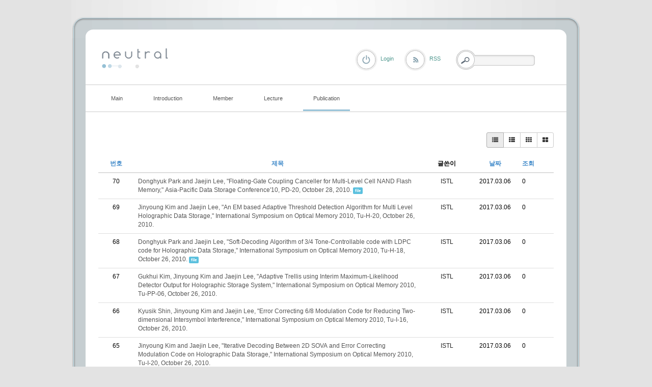

--- FILE ---
content_type: text/html; charset=UTF-8
request_url: http://coding.ssu.ac.kr/index.php?mid=board_Whgd48&page=4&listStyle=list&document_srl=845
body_size: 5964
content:
<!DOCTYPE html>
<html lang="ko">
<head>
<!-- META -->
<meta charset="utf-8">
<meta name="Generator" content="XpressEngine">
<meta http-equiv="X-UA-Compatible" content="IE=edge">
<!-- TITLE -->
<title>International conference</title>
<!-- CSS -->
<link rel="stylesheet" href="/common/css/xe.min.css?20170109131725" />
<link rel="stylesheet" href="/modules/board/skins/rest_default/css/bootstrap.min.css?20170227063257" />
<link rel="stylesheet" href="/modules/board/skins/rest_default/css/board.css?20170227063257" />
<link rel="stylesheet" href="/modules/board/skins/rest_default/css/font-awesome.min.css?20170227063257" />
<link rel="stylesheet" href="/layouts/elkha_neutral/css/default.css?20170110061915" />
<link rel="stylesheet" href="/layouts/elkha_neutral/css/style.css?20170110061915" />
<link rel="stylesheet" href="/layouts/elkha_neutral/css/login.css?20170110061915" />
<link rel="stylesheet" href="/modules/editor/styles/ckeditor_light/style.css?20170109132030" />
<!-- JS -->
<!--[if lt IE 9]><script src="/common/js/jquery-1.x.min.js?20170109131726"></script>
<![endif]--><!--[if gte IE 9]><!--><script src="/common/js/jquery.min.js?20170109131727"></script>
<!--<![endif]--><script src="/common/js/x.min.js?20170109131811"></script>
<script src="/common/js/xe.min.js?20170109131811"></script>
<script src="/modules/board/tpl/js/board.min.js?20170109131926"></script>
<script src="/modules/board/skins/rest_default/js/bootstrap.min.js?20170227063257"></script>
<script src="/modules/board/skins/rest_default/js/board.js?20170227063256"></script>
<script src="/layouts/elkha_neutral/js/script.js?20170110061915"></script>
<script src="/layouts/elkha_neutral/js/jQuery.navi.js?20170110061915"></script>
<script src="/layouts/elkha_neutral/js/login.js?20170110061915"></script>
<!-- RSS -->
<!-- ICON -->


<link rel="canonical" href="http://coding.ssu.ac.kr/index.php?mid=board_Whgd48&page=4&listStyle=list" />
<meta property="og:locale" content="ko_KR" />
<meta property="og:type" content="website" />
<meta property="og:url" content="http://coding.ssu.ac.kr/index.php?mid=board_Whgd48&page=4&listStyle=list" />
<meta property="og:title" content="International conference" />
<style type="text/css">
	#column { width:250px; }
	#content { width:600px; }
	#container { background-position:680px top; }
	#container.ec { background-position:320px top; }
</style>
<style type="text/css"> 
.restboard p {font-size:12px;}
.restboard table {font-size:12px;}
.restboard td {vertical-align:middle;}
.restboard div {font-size:12px;}
.restboard li {font-size:12px;}
.restboard .label {font-family:"Helvetica Neue", Helvetica, Arial, sans-serif;}
 </style>
<style type="text/css">
.restboard .imgwh {padding-bottom:75%;}
 </style>
<meta name="viewport" content="width=device-width, initial-scale=1.0"><script>
//<![CDATA[
var current_url = "http://coding.ssu.ac.kr/?mid=board_Whgd48&page=4&listStyle=list&document_srl=845";
var request_uri = "http://coding.ssu.ac.kr/";
var current_mid = "board_Whgd48";
var waiting_message = "서버에 요청 중입니다. 잠시만 기다려주세요.";
var ssl_actions = new Array();
var default_url = "http://coding.ssu.ac.kr/";
xe.current_lang = "ko";
xe.cmd_find = "찾기";
xe.cmd_cancel = "취소";
xe.cmd_confirm = "확인";
xe.msg_no_root = "루트는 선택 할 수 없습니다.";
xe.msg_no_shortcut = "바로가기는 선택 할 수 없습니다.";
xe.msg_select_menu = "대상 메뉴 선택";
//]]>
</script>
</head>
<body>
<div id="wrap" class="c Wrapper ">
	<a href="#content" class="skipTo">Skip to content</a>
	<div id="header" class="mpReset">
		<h1>
	<a href="./">
				<img src="/layouts/elkha_neutral/img/logo.png" alt="Elkha - neutral" class="iePngFix" />	</a>
</h1>
<hr />
<div id="gnb">
	<ul class="ul1">
				<li class="li1">
			<a href="/board_GAJu86" class="a1"><span>Main</span></a>
					</li>
				<li class="li1">
			<a href="/page_ousa32" class="a1"><span>Introduction</span></a>
						<ul class="ul2">
								<li class="li2">
					<a href="/page_ousa32" class="a2"><span>Lab information</span></a>
									</li>
								<li class="li2">
					<a href="/page_yYCr64" class="a2"><span>Research area</span></a>
									</li>
								<li class="li2">
					<a href="/page_BFTE59" class="a2"><span>Project</span></a>
									</li>
							</ul>
					</li>
				<li class="li1">
			<a href="/page_Zfwc56" class="a1"><span>Member</span></a>
						<ul class="ul2">
								<li class="li2">
					<a href="/page_Zfwc56" class="a2"><span>Professor</span></a>
									</li>
								<li class="li2">
					<a href="/board_NQQv28" class="a2"><span>Students</span></a>
									</li>
								<li class="li2">
					<a href="/page_Weql47" class="a2"><span>Alumni</span></a>
									</li>
							</ul>
					</li>
				<li class="li1">
			<a href="#" class="a1"><span>Lecture</span></a>
						<ul class="ul2">
								<li class="li2">
					<a href="/board_pzQd74" class="a2"><span>확률및랜덤프로세스</span></a>
									</li>
								<li class="li2">
					<a href="/board_WkWy91" class="a2"><span>디지털통신</span></a>
									</li>
							</ul>
					</li>
				<li class="li1 on1">
			<a href="/board_EvJs92" class="a1"><span>Publication</span></a>
						<ul class="ul2">
								<li class="li2">
					<a href="/board_EvJs92" class="a2"><span>International journal</span></a>
									</li>
								<li class="li2 on2">
					<a href="/board_Whgd48" class="a2"><span>International conference</span></a>
									</li>
								<li class="li2">
					<a href="/board_IPVI91" class="a2"><span>Domestic journal</span></a>
									</li>
								<li class="li2">
					<a href="/board_vMVu70" class="a2"><span>Domestic conference</span></a>
									</li>
							</ul>
					</li>
			</ul>
</div>
<hr />
<div class="layer mpReset">
	
						<p class="rss login"><a href="/index.php?mid=board_Whgd48&amp;page=4&amp;listStyle=list&amp;act=dispMemberLoginForm" class="로그인"><span>Login</span></a></p>	
			<p class="rss"><a href="/index.php?page=4&amp;listStyle=list&amp;module=rss&amp;act=rss"><span>RSS</span></a></p>				
	<form action="http://coding.ssu.ac.kr/" method="get" class="search fr"><input type="hidden" name="error_return_url" value="/index.php?mid=board_Whgd48&amp;page=4&amp;listStyle=list&amp;document_srl=845" />
		<input type="hidden" name="vid" value="" />
		<input type="hidden" name="mid" value="board_Whgd48" />
		<input type="hidden" name="act" value="IS" />
		<input type="hidden" name="search_target" value="title_content" />
		<fieldset>
			<legend class="none">검색</legend>
			<input name="is_keyword" type="text" title="Search" class="inputText" accesskey="S" />
			<input type="submit" value="Search" class="submit" />
		</fieldset>
	</form>
</div>
	</div>
	<div id="container" class="c">
		<hr />
<div id="content">
	
<script type="text/javascript">
 jQuery("link[rel=stylesheet][href*='common/css/xe.min.css']").remove();
</script>
        

 <script>//<![CDATA[
var bdLogin = "@/index.php?mid=board_Whgd48&page=4&listStyle=list&act=dispMemberLoginForm";
jQuery(function($){
	board('#bd_246_0');
});
//]]></script>
<div id="bd_246_0" class="restboard">
				
		<div>
			<div class="btn-group btn-group-sm pull-right paddingb10 hidden-xs">
																	<a class="btn btn-default active" href="/index.php?mid=board_Whgd48&amp;page=4&amp;listStyle=list" title="Classic Style"><i class="fa fa-list"></i></a>
					<a class="btn btn-default " href="/index.php?mid=board_Whgd48&amp;page=4&amp;listStyle=webzine" title="Zine Style"><i class="fa fa-th-list"></i></a>
					<a class="btn btn-default " href="/index.php?mid=board_Whgd48&amp;page=4&amp;listStyle=card" title="card Style"><i class="fa fa-th"></i></a>
					<a class="btn btn-default " href="/index.php?mid=board_Whgd48&amp;page=4&amp;listStyle=gallery" title="Gallery Style"><i class="fa fa-th-large"></i></a>
											
			</div>
			<div class="btn-group visible-xs pull-right">
				<button type="button" class="btn btn-default"><i class="fa fa-cog"></i></button>
				<button type="button" class="btn btn-default dropdown-toggle" data-toggle="dropdown">
					<span class="caret"></span>
					<span class="sr-only">Toggle Dropdown</span>
				</button>
				<ul class="dropdown-menu" role="menu">
					<li><a href="/index.php?mid=board_Whgd48&amp;page=4&amp;listStyle=list" title="Classic Style"><i class="fa fa-list"></i> 리스트형</a></li>
					<li><a href="/index.php?mid=board_Whgd48&amp;page=4&amp;listStyle=webzine" title="Zine Style"><i class="fa fa-th-list"></i> 웹진형</a></li>
					<li><a href="/index.php?mid=board_Whgd48&amp;page=4&amp;listStyle=card" title="card Style"><i class="fa fa-th"></i> 카드형</a></li>
					<li><a href="/index.php?mid=board_Whgd48&amp;page=4&amp;listStyle=gallery" title="Gallery Style"><i class="fa fa-th-large"></i> 갤러리형</a></li>
														</ul>
			</div>		
				
						
			<div class="clearfix"></div>
		</div>
		
						
					
			<form action="./" method="get" class="boardListForm"><input type="hidden" name="error_return_url" value="/index.php?mid=board_Whgd48&amp;page=4&amp;listStyle=list&amp;document_srl=845" /><input type="hidden" name="act" value="" /><input type="hidden" name="mid" value="board_Whgd48" /><input type="hidden" name="vid" value="" />
<fieldset>
<table class="table table-hover restlist">
	<thead>
	
	<tr>
				<th scope="col" class="hidden-xs width70 text-center"><a href="/index.php?mid=board_Whgd48&amp;page=4&amp;listStyle=list&amp;order_type=desc" title="내림차순">번호 </a></th>																																<th scope="col" class="text-center"><a href="/index.php?mid=board_Whgd48&amp;page=4&amp;listStyle=list&amp;sort_index=title&amp;order_type=desc">제목 </a></th>
																														<th scope="col" class="hidden-xs tableuser">글쓴이</th>																																<th scope="col" class="tabledate"><a href="/index.php?mid=board_Whgd48&amp;page=4&amp;listStyle=list&amp;sort_index=regdate&amp;order_type=desc">날짜</a></th>																																<th scope="col" class="hidden-xs width70"><a href="/index.php?mid=board_Whgd48&amp;page=4&amp;listStyle=list&amp;sort_index=readed_count&amp;order_type=desc">조회</a></th>											</tr>
</thead>	<tbody>
		
	
		<tr>
							<td class="hidden-xs width70 text-center">
										70				</td>																																																			
																							<td>
					<a href="/index.php?mid=board_Whgd48&amp;page=4&amp;listStyle=list&amp;document_srl=852"><span style="color:#555555">Donghyuk Park and Jaejin Lee, &quot;Floating-Gate Coupling Canceller for Multi-Level Cell NAND Flash Memory,&quot; Asia-Pacific Data Storage Conference'10, PD-20, October 28, 2010.</span></a> 			
																				<span class="label label-info marginl10">file</span>									</td>
																																																			
																			<td class="hidden-xs nocolorlist tableuser"><a href="#popup_menu_area" class="member_4" onclick="return false" title="ISTL">ISTL</a></td>																																											
																															<td  class="tabledate" title="16:50">2017.03.06</td>																															
																																											<td class="hidden-xs width70">0</td>																			
												</tr><tr>
							<td class="hidden-xs width70 text-center">
										69				</td>																																																			
																							<td>
					<a href="/index.php?mid=board_Whgd48&amp;page=4&amp;listStyle=list&amp;document_srl=851"><span style="color:#555555">Jinyoung Kim and Jaejin Lee, &quot;An EM based Adaptive Threshold Detection Algorithm for Multi Level Holographic Data Storage,&quot; International Symposium on Optical Memory 2010, Tu-H-20, October 26, 2010.</span></a> 			
																													</td>
																																																			
																			<td class="hidden-xs nocolorlist tableuser"><a href="#popup_menu_area" class="member_4" onclick="return false" title="ISTL">ISTL</a></td>																																											
																															<td  class="tabledate" title="16:49">2017.03.06</td>																															
																																											<td class="hidden-xs width70">0</td>																			
												</tr><tr>
							<td class="hidden-xs width70 text-center">
										68				</td>																																																			
																							<td>
					<a href="/index.php?mid=board_Whgd48&amp;page=4&amp;listStyle=list&amp;document_srl=850"><span style="color:#555555">Donghyuk Park and Jaejin Lee, &quot;Soft-Decoding Algorithm of 3/4 Tone-Controllable code with LDPC code for Holographic Data Storage,&quot; International Symposium on Optical Memory 2010, Tu-H-18, October 26, 2010.</span></a> 			
																				<span class="label label-info marginl10">file</span>									</td>
																																																			
																			<td class="hidden-xs nocolorlist tableuser"><a href="#popup_menu_area" class="member_4" onclick="return false" title="ISTL">ISTL</a></td>																																											
																															<td  class="tabledate" title="16:49">2017.03.06</td>																															
																																											<td class="hidden-xs width70">0</td>																			
												</tr><tr>
							<td class="hidden-xs width70 text-center">
										67				</td>																																																			
																							<td>
					<a href="/index.php?mid=board_Whgd48&amp;page=4&amp;listStyle=list&amp;document_srl=849"><span style="color:#555555">Gukhui Kim, Jinyoung Kim and Jaejin Lee, &quot;Adaptive Trellis using Interim Maximum-Likelihood Detector Output for Holographic Storage System,&quot; International Symposium on Optical Memory 2010, Tu-PP-06, October 26, 2010.</span></a> 			
																													</td>
																																																			
																			<td class="hidden-xs nocolorlist tableuser"><a href="#popup_menu_area" class="member_4" onclick="return false" title="ISTL">ISTL</a></td>																																											
																															<td  class="tabledate" title="16:49">2017.03.06</td>																															
																																											<td class="hidden-xs width70">0</td>																			
												</tr><tr>
							<td class="hidden-xs width70 text-center">
										66				</td>																																																			
																							<td>
					<a href="/index.php?mid=board_Whgd48&amp;page=4&amp;listStyle=list&amp;document_srl=848"><span style="color:#555555">Kyusik Shin, Jinyoung Kim and Jaejin Lee, &quot;Error Correcting 6/8 Modulation Code for Reducing Two-dimensional Intersymbol Interference,&quot; International Symposium on Optical Memory 2010, Tu-I-16, October 26, 2010.</span></a> 			
																													</td>
																																																			
																			<td class="hidden-xs nocolorlist tableuser"><a href="#popup_menu_area" class="member_4" onclick="return false" title="ISTL">ISTL</a></td>																																											
																															<td  class="tabledate" title="16:49">2017.03.06</td>																															
																																											<td class="hidden-xs width70">0</td>																			
												</tr><tr>
							<td class="hidden-xs width70 text-center">
										65				</td>																																																			
																							<td>
					<a href="/index.php?mid=board_Whgd48&amp;page=4&amp;listStyle=list&amp;document_srl=847"><span style="color:#555555">Jinyoung Kim and Jaejin Lee, &quot;Iterative Decoding Between 2D SOVA and Error Correcting Modulation Code on Holographic Data Storage,&quot; International Symposium on Optical Memory 2010, Tu-I-20, October 26, 2010.</span></a> 			
																													</td>
																																																			
																			<td class="hidden-xs nocolorlist tableuser"><a href="#popup_menu_area" class="member_4" onclick="return false" title="ISTL">ISTL</a></td>																																											
																															<td  class="tabledate" title="16:49">2017.03.06</td>																															
																																											<td class="hidden-xs width70">0</td>																			
												</tr><tr>
							<td class="hidden-xs width70 text-center">
										64				</td>																																																			
																							<td>
					<a href="/index.php?mid=board_Whgd48&amp;page=4&amp;listStyle=list&amp;document_srl=846"><span style="color:#555555">Kwontaek Lim, Donghyuk Park, and Jaejin Lee, &quot;(k,k+1) Tone-Controllable Codes for Holographic Data Storage,&quot; International Symposium on Optical Memory 2010, Tu-I-21, October 26, 2010.</span></a> 			
																				<span class="label label-info marginl10">file</span>									</td>
																																																			
																			<td class="hidden-xs nocolorlist tableuser"><a href="#popup_menu_area" class="member_4" onclick="return false" title="ISTL">ISTL</a></td>																																											
																															<td  class="tabledate" title="16:48">2017.03.06</td>																															
																																											<td class="hidden-xs width70">0</td>																			
												</tr><tr>
							<td class="hidden-xs width70 text-center">
										63				</td>																																																			
																							<td>
					<a href="/index.php?mid=board_Whgd48&amp;page=4&amp;listStyle=list&amp;document_srl=845"><span style="color:#555555">Jinyoung Kim and Jaejin Lee, &quot;Two-Dimensional Soft Output Viterbi Algorithm for Patterned Media Storage,&quot; 11-th Joint MMM/Intermag Conference, GH-06, January 22, 2010.</span></a> 			
																													</td>
																																																			
																			<td class="hidden-xs nocolorlist tableuser"><a href="#popup_menu_area" class="member_4" onclick="return false" title="ISTL">ISTL</a></td>																																											
																															<td  class="tabledate" title="16:48">2017.03.06</td>																															
																																											<td class="hidden-xs width70">0</td>																			
												</tr><tr>
							<td class="hidden-xs width70 text-center">
										62				</td>																																																			
																							<td>
					<a href="/index.php?mid=board_Whgd48&amp;page=4&amp;listStyle=list&amp;document_srl=844"><span style="color:#555555">Donghyuk Park and Jaejin Lee, &quot;Holographic Data Storage Channel Modeling with Inter-Page Interference,&quot; International Symposium on Optical Memory 2009, Tu-G-47, October 6, 2009.</span></a> 			
																				<span class="label label-info marginl10">file</span>									</td>
																																																			
																			<td class="hidden-xs nocolorlist tableuser"><a href="#popup_menu_area" class="member_4" onclick="return false" title="ISTL">ISTL</a></td>																																											
																															<td  class="tabledate" title="16:48">2017.03.06</td>																															
																																											<td class="hidden-xs width70">0</td>																			
												</tr><tr>
							<td class="hidden-xs width70 text-center">
										61				</td>																																																			
																							<td>
					<a href="/index.php?mid=board_Whgd48&amp;page=4&amp;listStyle=list&amp;document_srl=843"><span style="color:#555555">Jinyoung Kim and Jaejin Lee, &quot;Error Correcting 4/6 Modulation Codes for Holographic Data Storage,&quot; International Symposium on Optical Memory 2009, Tu-G-44, October 6, 2009.</span></a> 			
																													</td>
																																																			
																			<td class="hidden-xs nocolorlist tableuser"><a href="#popup_menu_area" class="member_4" onclick="return false" title="ISTL">ISTL</a></td>																																											
																															<td  class="tabledate" title="16:48">2017.03.06</td>																															
																																											<td class="hidden-xs width70">0</td>																			
												</tr><tr>
							<td class="hidden-xs width70 text-center">
										60				</td>																																																			
																							<td>
					<a href="/index.php?mid=board_Whgd48&amp;page=4&amp;listStyle=list&amp;document_srl=842"><span style="color:#555555">Jinyoung Kim and Jaejin Lee, &quot;Modified Two-Dimensional Soft Output Viterbi Algorithm for Holographic Data Storage,&quot; International Symposium on Optical Memory 2009, Tu-G-41, October 6, 2009.</span></a> 			
																													</td>
																																																			
																			<td class="hidden-xs nocolorlist tableuser"><a href="#popup_menu_area" class="member_4" onclick="return false" title="ISTL">ISTL</a></td>																																											
																															<td  class="tabledate" title="16:48">2017.03.06</td>																															
																																											<td class="hidden-xs width70">0</td>																			
												</tr><tr>
							<td class="hidden-xs width70 text-center">
										59				</td>																																																			
																							<td>
					<a href="/index.php?mid=board_Whgd48&amp;page=4&amp;listStyle=list&amp;document_srl=841"><span style="color:#555555">Donghyuk Park and Jaejin Lee, &quot;Tone-Controllable Codes for Holographic Data Storage System,&quot; International Symposium on Optical Memory 2009, Tu-G-22, October 6, 2009.</span></a> 			
																				<span class="label label-info marginl10">file</span>									</td>
																																																			
																			<td class="hidden-xs nocolorlist tableuser"><a href="#popup_menu_area" class="member_4" onclick="return false" title="ISTL">ISTL</a></td>																																											
																															<td  class="tabledate" title="16:44">2017.03.06</td>																															
																																											<td class="hidden-xs width70">0</td>																			
												</tr><tr>
							<td class="hidden-xs width70 text-center">
										58				</td>																																																			
																							<td>
					<a href="/index.php?mid=board_Whgd48&amp;page=4&amp;listStyle=list&amp;document_srl=840"><span style="color:#555555">Sangin Kim, Donghyuk Park, and Jaejin Lee, &quot;Guard-band for Burst Error Problem of LDPC codes on Perpendicular Magnetic Recording Channel,&quot; Asia-Pacific Data Storage Conference, P-61, pp. 228-229, December 16, 2008.</span></a> 			
																				<span class="label label-info marginl10">file</span>									</td>
																																																			
																			<td class="hidden-xs nocolorlist tableuser"><a href="#popup_menu_area" class="member_4" onclick="return false" title="ISTL">ISTL</a></td>																																											
																															<td  class="tabledate" title="16:44">2017.03.06</td>																															
																																											<td class="hidden-xs width70">0</td>																			
												</tr><tr>
							<td class="hidden-xs width70 text-center">
										57				</td>																																																			
																							<td>
					<a href="/index.php?mid=board_Whgd48&amp;page=4&amp;listStyle=list&amp;document_srl=839"><span style="color:#555555">Donghyuk Park, Jinyoung Kim, and Jaejin Lee, &quot;Holographic Data Storage Channel Model with Intensity Factor,&quot; Asia-Pacific Data Storage Conference, P-41, pp. 188-189, December 16, 2008.</span></a> 			
																				<span class="label label-info marginl10">file</span>									</td>
																																																			
																			<td class="hidden-xs nocolorlist tableuser"><a href="#popup_menu_area" class="member_4" onclick="return false" title="ISTL">ISTL</a></td>																																											
																															<td  class="tabledate" title="16:44">2017.03.06</td>																															
																																											<td class="hidden-xs width70">0</td>																			
												</tr><tr>
							<td class="hidden-xs width70 text-center">
										56				</td>																																																			
																							<td>
					<a href="/index.php?mid=board_Whgd48&amp;page=4&amp;listStyle=list&amp;document_srl=838"><span style="color:#555555">Jinyoung Kim and Jaejin Lee, &quot;Two-dimensional SOVA and LDPC codes for Holographic Data Storage System,&quot; Asia-Pacific Data Storage Conference, P-39, pp. 184-185, December 16, 2008.</span></a> 			
																													</td>
																																																			
																			<td class="hidden-xs nocolorlist tableuser"><a href="#popup_menu_area" class="member_4" onclick="return false" title="ISTL">ISTL</a></td>																																											
																															<td  class="tabledate" title="16:44">2017.03.06</td>																															
																																											<td class="hidden-xs width70">0</td>																			
												</tr><tr>
							<td class="hidden-xs width70 text-center">
										55				</td>																																																			
																							<td>
					<a href="/index.php?mid=board_Whgd48&amp;page=4&amp;listStyle=list&amp;document_srl=837"><span style="color:#555555">Donghyuk Park, Jinyoung Kim, and Jaejin Lee, &quot;Evaluation of LDPC and SCCC on the PMR Channel Model,&quot; Asian Magnetics Conference 2008 , BP08, pp. 88, December 10-13, 2008.</span></a> 			
																				<span class="label label-info marginl10">file</span>									</td>
																																																			
																			<td class="hidden-xs nocolorlist tableuser"><a href="#popup_menu_area" class="member_4" onclick="return false" title="ISTL">ISTL</a></td>																																											
																															<td  class="tabledate" title="16:43">2017.03.06</td>																															
																																											<td class="hidden-xs width70">0</td>																			
												</tr><tr>
							<td class="hidden-xs width70 text-center">
										54				</td>																																																			
																							<td>
					<a href="/index.php?mid=board_Whgd48&amp;page=4&amp;listStyle=list&amp;document_srl=836"><span style="color:#555555">Jinyoung Kim, Donghyuk Park, and Jaejin Lee, &quot;One-Dimensional PRML Detection with Two-Dimensional Equalizer for Holographic Data Storage,&quot; Joint International Symposium on Optical Memory and Optical Data Storage 2008, MP36, pp. 157-159, Jul</span></a> 			
																				<span class="label label-info marginl10">file</span>									</td>
																																																			
																			<td class="hidden-xs nocolorlist tableuser"><a href="#popup_menu_area" class="member_4" onclick="return false" title="ISTL">ISTL</a></td>																																											
																															<td  class="tabledate" title="16:43">2017.03.06</td>																															
																																											<td class="hidden-xs width70">0</td>																			
												</tr><tr>
							<td class="hidden-xs width70 text-center">
										53				</td>																																																			
																							<td>
					<a href="/index.php?mid=board_Whgd48&amp;page=4&amp;listStyle=list&amp;document_srl=835"><span style="color:#555555">Jinyoung Kim, Bongil Lee and Jaejin Lee, &quot;Two-Dimensional 5:8 Modulation Code for Holographic Data Storage,&quot; Joint International Symposium on Optical Memory and Optical Data Storage 2008, MP33, pp. 148-150, July13, 2008.</span></a> 			
																													</td>
																																																			
																			<td class="hidden-xs nocolorlist tableuser"><a href="#popup_menu_area" class="member_4" onclick="return false" title="ISTL">ISTL</a></td>																																											
																															<td  class="tabledate" title="16:43">2017.03.06</td>																															
																																											<td class="hidden-xs width70">0</td>																			
												</tr><tr>
							<td class="hidden-xs width70 text-center">
										52				</td>																																																			
																							<td>
					<a href="/index.php?mid=board_Whgd48&amp;page=4&amp;listStyle=list&amp;document_srl=834"><span style="color:#555555">Donghyuk Park, Jaejin Lee and Yoan Shin, &quot;Comparision of the message-passing algorithm SCCC and LDPC code for PMR channel,&quot; ITC-CSCC2008, pp. 1813-1816, July 6-9, 2008.</span></a> 			
																				<span class="label label-info marginl10">file</span>									</td>
																																																			
																			<td class="hidden-xs nocolorlist tableuser"><a href="#popup_menu_area" class="member_4" onclick="return false" title="ISTL">ISTL</a></td>																																											
																															<td  class="tabledate" title="16:43">2017.03.06</td>																															
																																											<td class="hidden-xs width70">0</td>																			
												</tr><tr>
							<td class="hidden-xs width70 text-center">
										51				</td>																																																			
																							<td>
					<a href="/index.php?mid=board_Whgd48&amp;page=4&amp;listStyle=list&amp;document_srl=833"><span style="color:#555555">Jinyoung Kim, Jaejin Lee and Yoan Shin, &quot;Performance of Noise-Predictive Turbo Equalization for PMR Channel,&quot; ICEIC2008, pp. 633-636, June 24, 2008.</span></a> 			
																													</td>
																																																			
																			<td class="hidden-xs nocolorlist tableuser"><a href="#popup_menu_area" class="member_4" onclick="return false" title="ISTL">ISTL</a></td>																																											
																															<td  class="tabledate" title="16:43">2017.03.06</td>																															
																																											<td class="hidden-xs width70">0</td>																			
												</tr>	</tbody>
</table></fieldset>
</form>					
		<div class="pull-right">
					</div>
		<div class="clearfix"></div>
		
		<ul class="pagination pagination-sm">
			<li><a href="/index.php?mid=board_Whgd48&amp;listStyle=list" >&laquo; 첫 페이지</a></li> 
			<li>
								<a href="/index.php?mid=board_Whgd48&amp;page=1&amp;listStyle=list">1</a>			</li><li>
								<a href="/index.php?mid=board_Whgd48&amp;page=2&amp;listStyle=list">2</a>			</li><li>
								<a href="/index.php?mid=board_Whgd48&amp;page=3&amp;listStyle=list">3</a>			</li><li class="active">
				<a>4</a>							</li><li>
								<a href="/index.php?mid=board_Whgd48&amp;page=5&amp;listStyle=list">5</a>			</li><li>
								<a href="/index.php?mid=board_Whgd48&amp;page=6&amp;listStyle=list">6</a>			</li><li>
								<a href="/index.php?mid=board_Whgd48&amp;page=7&amp;listStyle=list">7</a>			</li>			<li><a href="/index.php?mid=board_Whgd48&amp;page=7&amp;listStyle=list">끝 페이지 &raquo;</a></li>
		</ul>		<div class="clearfix"></div>		
	</div>		
			<div class="clearfix"></div></div>	</div>
	<div id="footer" class="mpReset">
		<div class="footer">
	<hr />
	<address class="copyright">
				<span class="c">&copy; 2026</span> <strong><a href="./">Elkha - neutral</a></strong>
		<span class="powered">
			Designed by <a href="http://www.mono-lab.net/" onclick="window.open(this.href); return false;">mono-lab</a>
			/ UI Dev. <a href="http://elkha.kr" onclick="window.open(this.href);return false;">Elkha</a>
		</span>
	</address>
	<hr />
	<ul class="sta">
		<li><a href="/board_GAJu86">Main</a></li><li><a href="/page_ousa32">Introduction</a></li><li><a href="/page_Zfwc56">Member</a></li><li><a href="#">Lecture</a></li><li><a href="/board_EvJs92">Publication</a></li>	</ul>	<hr />
	<div class="sLang">
		<em class="lang ko_"><span>한국어</span></em>
		<span class="lang select_language"><button type="button">Select Language</button></span>
		<ul>
					</ul>
	</div>
</div>
	</div>
</div>
	<div id="loginLayer" class="mpReset ko oid">
	<div class="layer">
		<div class="iePngFix bg"><hr /></div>
		<form action="" method="post" id="commonLogin" onsubmit="return procFilter(this, login)"><input type="hidden" name="error_return_url" value="/index.php?mid=board_Whgd48&amp;page=4&amp;listStyle=list&amp;document_srl=845" /><input type="hidden" name="act" value="" /><input type="hidden" name="mid" value="board_Whgd48" /><input type="hidden" name="vid" value="" />
			<fieldset>
				<legend class="none">XE Login</legend>
				<dl>
					<dt class="user_id"><label for="uid">아이디</label></dt>
					<dd><input name="user_id" type="text" id="uid" class="inputText" /></dd>
					<dt class="password"><label for="upw">비밀번호</label></dt>
					<dd><input name="password" type="password" id="upw" class="inputText" /></dd>
				</dl>
				<p class="keep"><input name="keep_signed" type="checkbox" id="keepA" value="Y" /><label for="keepA">로그인 유지</label></p>
				<p class="keepCaution"><span>브라우저를 닫더라도 로그인이 계속 유지될 수 있습니다.<br /><br />로그인 유지 기능을 사용할 경우 다음 접속부터는 로그인할 필요가 없습니다.<br /><br />단, 게임방, 학교 등 공공장소에서 이용 시 개인정보가 유출될 수 있으니 꼭 로그아웃을 해주세요.</span></p>
				<span class="button_ submit"><input name="" type="submit" title="로그인" value="로그인" /></span>
			</fieldset>
		</form>
		<ul>
			<li><a href="/index.php?mid=board_Whgd48&amp;page=4&amp;listStyle=list&amp;act=dispMemberSignUpForm">회원가입</a></li>
			<li><a href="/index.php?mid=board_Whgd48&amp;page=4&amp;listStyle=list&amp;act=dispMemberFindAccount">ID/PW 찾기</a></li>
			<li><a href="/index.php?mid=board_Whgd48&amp;page=4&amp;listStyle=list&amp;act=dispMemberResendAuthMail">인증메일 재발송</a></li>
		</ul>
	</div>
	<span class="close"><button type="button" title="Close">Close</button></span>
</div>
<script> jQuery(function(){ alert("권한이 없습니다."); } );</script><!-- ETC -->
<div class="wfsr"></div>
<script src="/files/cache/js_filter_compiled/d046d1841b9c79c545b82d3be892699d.ko.compiled.js?20170112044351"></script><script src="/files/cache/js_filter_compiled/1bdc15d63816408b99f674eb6a6ffcea.ko.compiled.js?20170112044351"></script><script src="/files/cache/js_filter_compiled/9b007ee9f2af763bb3d35e4fb16498e9.ko.compiled.js?20170112044351"></script><script src="/addons/autolink/autolink.js?20170109131604"></script><script src="/modules/board/skins/rest_default/js/jquery.cookie.js?20170227063256"></script><script src="/files/cache/js_filter_compiled/c8aa053dc2c67bc039cda411b4c18fec.ko.compiled.js?20170110062810"></script></body>
</html>
